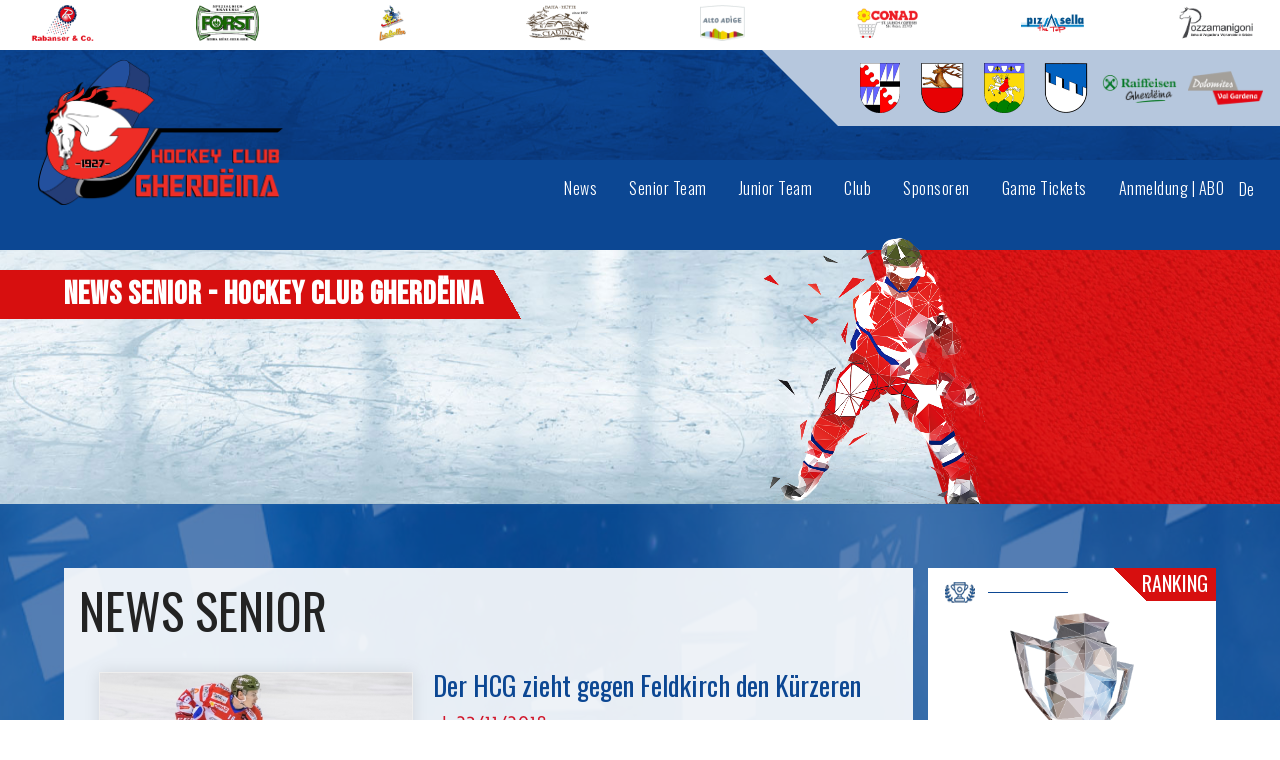

--- FILE ---
content_type: text/html
request_url: https://www.hcgherdeina.com/de/news-senior.asp?id=439
body_size: 28404
content:
<!DOCTYPE html>
<html lang="en" class="no-js">
	<head>
	<meta http-equiv="Content-Type" content="text/html; charset=iso-8859-1" />
	<meta name="viewport" content="initial-scale=1.0, maximum-scale=1.0">	

	<meta charset="iso-8859-1" />
	<meta name="viewport" content="width=device-width, initial-scale=1">

	<title>Der HCG zieht gegen Feldkirch den K&uuml;rzeren - Hockey Club Gherd&euml;ina</title>

	<meta name="description" content="" />
	<meta name="keywords" content="" />
	
	<link rel="shortcut icon" href="favicon.ico">
	<link rel="stylesheet" type="text/css" href="../css/style.css" />
	<link rel="stylesheet" type="text/css" href="../css/base.css" />

	<script src="../js/scripts2.js"></script>
	<script>document.documentElement.className="js";var supportsCssVars=function(){var e,t=document.createElement("style");return t.innerHTML="root: { --tmp-var: bold; }",document.head.appendChild(t),e=!!(window.CSS&&window.CSS.supports&&window.CSS.supports("font-weight","var(--tmp-var)")),t.parentNode.removeChild(t),e};supportsCssVars()||alert("Please view this demo in a modern browser that supports CSS Variables.");</script>
	<script src="../js/imagesloaded.pkgd.min.js"></script>
	<script src="../js/swiper.js"></script>
	<script src="../js/three.min.js"></script>
	<script src="../js/TweenMax.min.js"></script>
	<script src="../dist/hover-effect.umd.js"></script>

	<!-- share -->
	<meta name="author" content="Internet Service - www.internetservice.eu" />
<link rel="icon" href="../favicon.ico" />
<link rel="alternate" href="https://www.hcgherdeina.com/it/news-senior.asp?id=439" hreflang="it" lang="it" />
<link rel="alternate" href="https://www.hcgherdeina.com/de/news-senior.asp?id=439" hreflang="de" lang="de" />
<meta name="language" content="de" />
<meta http-equiv="language" content="de" />
<meta http-equiv="Content-Language" content="de" />

    <meta property="og:image"         content="https://www.hcgherdeina.com/voto_facebook/img/hc-gherdeina.jpg" />
	<meta property="og:image:type" 	  content="image/png" />

<!-- Global site tag (gtag.js) - Google Analytics -->
<script async src="https://www.googletagmanager.com/gtag/js?id=UA-55769824-32"></script>
<script>
  window.dataLayer = window.dataLayer || [];
  function gtag(){dataLayer.push(arguments);}
  gtag('js', new Date());

  gtag('config', 'UA-55769824-32');
</script>


	</head>

	<body>
				<!--Menu-->
		<div class="header transition" id="header">

			<div class="header-back" style="background-image:url(../img/layout/header-texture.jpg);"></div>
			<a href="Default.asp" class="header-logo transition"><img class="transition" src="../img/layout/hc-gherdeina-logo.png" /></a>
			<div class="header-spons-box">
				<div class="header-spons-box-area"></div>
				<a class="header-spons-box-a comune_sp" target="_blank" href="https://www.selva.eu"><img src="../../img/db/sponsor/209651197605.png" /></a><a class="header-spons-box-a comune_sp" target="_blank" href="https://www.sanktchristina.eu"><img src="../../img/db/sponsor/209651212809.png" /></a><a class="header-spons-box-a comune_sp" target="_blank" href="https://www.chemun.urtijei.bz.it/la"><img src="../../img/db/sponsor/209651224373.png" /></a><a class="header-spons-box-a comune_sp" target="_blank" href="https://www.gemeinde.kastelruth.bz.it/de"><img src="../../img/db/sponsor/209651237124.png" /></a><a target="_blank" href="http://www.raiffeisen.it/gherdeina.html" class="header-spons-box-a"><img  class="" src="../../img/db/sponsor/400250467382.png" /></a><a target="_blank" href="http://www.valgardena.it" class="header-spons-box-a"><img  class="" src="../../img/db/sponsor/400250486753.png" /></a>
			</div>

			<!--<div class="lang">
				<div class="lang-active">De</div>
				<div class="lang-more transition">
					<a href="" class="transition">It</a>
					<a href="" class="transition">En</a>
				</div>
			</div>-->
					<div class="lang">
		<div class="lang-active">De</div>
		<div class="lang-more transition">
<a class="transition" href="../it/news-senior.asp?id=439">It</a>
		</div></div>


			<div class="menu_icon_name">Menu
				<div class="mobile_button transition">
					<span class="menu_line m_line_1 transition"></span>
					<span class="menu_line m_line_2 transition"></span>
					<span class="menu_line m_line_3 transition"></span>
				</div>
		    </div>

			<div class="navigation transition">
		    	<div class="nav_inside">
					<div class="menu_container">
						<ul class="menu">
		          <li>
								<span class="menu_title"><a class="transition" href="news.asp"><div class="menu-title-area"></div><span>News</span></a></span>
							</li>
		          <li>
								<span class="menu_title"><a class="transition" href="team-und-staff.asp"><div class="menu-title-area"></div><span>Senior Team</span></a></span>
							</li>
		          <li>
								<span class="menu_title"><a class="transition" href="jugendmannschaften.asp"><div class="menu-title-area"></div><span>Junior Team</span></a></span>
							</li>
		          <!--<li>
								<span class="menu_title"><a class="transition" href="fans.asp"><div class="menu-title-area"></div><span>Fans</span></a></span>
							</li>-->
		          <li>
								<span class="menu_title"><a class="transition" href="club.asp"><div class="menu-title-area"></div><span>Club</span></a></span>
							</li>
		          <li>
								<span class="menu_title"><a class="transition" href="sponsoren.asp"><div class="menu-title-area"></div><span>Sponsoren</span></a></span>
							</li>
		          <li>
								<span class="menu_title"><a class="transition" href="https://www.midaticket.it/eventi/hockey-club-gherdeina/" target="_blank"><div class="menu-title-area"></div><span>Game Tickets</span></a></span>
							</li>
		          <li>
								<span class="menu_title"><a class="transition" href="https://hcgherdeina.registrix.it/" target="_blank"><div class="menu-title-area"></div><span>Anmeldung | ABO</span></a></span>
							</li>
						</ul>
					</div>
		    	</div>
			</div>
		</div>


		<div class="main">
			<div class="main-top">
				<div class="main-top-anim">
					<div class="main-top-anim-blue">
					<div class="main-top-anim-blue-texture" style="background-image:url(../img/layout/main-back.jpg);"></div>
						<div class="main-top-anim-red">
						<div class="main-top-anim-red-texture" style="background-image:url(../img/layout/main-red-back.jpg);"></div>
						</div>
					</div>
					<img class="main-top-anim-player" src="../img/layout/main-player.png" />
				</div>
				<div class="main-top-anim-trigger"></div>
			</div>
			<div class="main-content">
				<div class="main-content-back" style="background-image:url(../img/layout/main-back.jpg);"></div>
				<div class="main-content-text">
					<div class="main-content-title-cont">
						<div class="main-content-title-area"></div>
						<h1 class="h1">News Senior - Hockey Club Gherd&euml;ina</h1>
					</div>
					<h2 class="h2"></h2>
				</div>
			</div>
		</div>

		<div class="content-blue">
			<div class="content-blue-back" style="background-image:url(../img/layout/content-back.jpg);"></div>
			<div class="content-inside">
				<!-- left big-content -->
				<div class="big-content">
					<div class="b-content-box" id="b-content-box-1">
						<div class="b-content-title">News Senior</div>
						<div class="news-container">
							<div class="dettaglio_news"><div class="news_imgs">
	<a class="fancy" href="../../img/db/b/20181123120959.jpg" rel="fbox"><img src="../../img/db/s/20181123120959.jpg" /></a>

<a href="https://www.youtube.com/embed/oftYjSxRQF4" class="video_news fancy iframe">Das Video ansehen --> </a>
</div>
<h1 class="news_title">Der HCG zieht gegen Feldkirch den K&uuml;rzeren</h1><div class="news_date">ab&nbsp;23/11/2018</div><h2>HCG - VEU Feldkirch 1:4 (0:1 1:1 0:2)</h2><p>Das Spiel gegen die Vorarlberger stand unter keinen guten Vorzeichen, da Patrice Lefebvre auf gleich vier Spieler verzichten musste. Andreas, Gabriel und Simon Vinatzer sind noch nicht einsatzbereit. Dazu fehlte auch Patrick Nocker aufgrund einer Spielsperre.</p>
<p>In den ersten 20 Minuten war Feldkirch die bessere Mannschaft. Nach nur 30 Sekunden verhinderte der Pfosten einen frühen Rückstand der Heimmannschaft, die ihrerseits in Unterzahl zu den gefährlichsten Torchancen kam. Kurz vor Drittelende trafen die Gäste erneut nur die Torumrandung, bevor sie wenig später durch einen abgefälschten Schuss verdient in Führung gingen.</p>
<p>Im Mitteldrittel wendete sich das Blatt: Das Spielgeschehen spielte sich hauptsächlich im Drittel der Feldkircher ab, sodass der Ausgleich nur eine Frage der Zeit war. Colin Long gab Alex Caffi zum ersten Mal das Nachsehen. Während einer Druckphase des HCG, fiel dann aber das 1:2. Dem erneuten Rückstand war eine fragwürdige Bully-Entscheidung vorausgegangen.</p>
<p>Im dritten Drittel warfen die Hausherren nochmal alles nach vorne. Im Powerplay und auch bei fünf gegen fünf waren die Aktionen unserer Mannschaft aber meist nur im Ansatz gut. Es fehlte die letzte Torgefahr was auch auf die Absenz der beiden Vinatzer-Brüder zurückzuführen ist. Das Spiel endete nach einem schön herausgespielten Treffer und einem empty-net Goal letztlich 1:4.</p>
<p>Samstag geht’s gegen den Tabellenführer aus Pustertal weiter. Das Spiel wird in der Rienzarena um 20:00 Uhr angepfiffen.</p>
<p> </p>
<p>Photo: Andreas Senoner</p><div id="files"><div id="download_news"></div>
</div></div><a href="news-senior.asp" class="back_news">News Archiv</a>
						</div>
					</div>
										<div class="b-content-box" id="b-content-box-1">
						<div class="b-content-title">News archive</div>
						<div class="news-cate-cont">
							<a href="news-senior.asp" class="news-cate-box">
								<div class="news-cate-back"  style="background-image:url(../img/layout/categorie-1.jpg);"></div>
								<div class="news-cate-dark-area news-cate-dark-1 transition"></div>
								<div class="news-cate-more transition">+ mehr lesen</div>
								<div class="news-cate-light-area news-cate-light-1 transition"></div>
								<div class="news-cate-title transition">Senior <span>News</span></div>
							</a>
							<a href="news-junior.asp" class="news-cate-box">
								<div class="news-cate-back"  style="background-image:url(../img/layout/categorie-2.jpg);"></div>
								<div class="news-cate-dark-area news-cate-dark-2 transition"></div>
								<div class="news-cate-more transition">+ mehr lesen</div>
								<div class="news-cate-light-area news-cate-light-2 transition"></div>
								<div class="news-cate-title transition">Junior <span>News</span></div>
							</a>
							<a href="news-events.asp" class="news-cate-box">
								<div class="news-cate-back"  style="background-image:url(../img/layout/categorie-3.jpg);"></div>
								<div class="news-cate-dark-area news-cate-dark-3 transition"></div>
								<div class="news-cate-more transition">+ mehr lesen</div>
								<div class="news-cate-light-area news-cate-light-3 transition"></div>
								<div class="news-cate-title transition">Events</div>
							</a>
						</div>
					</div>

				</div>
				<!-- end left -->








								<div class="small-content">
					<div class="s-content-box" id="s-content-box-1">
						<img class="s-content-icon" src="../img/layout/icon-ranking.png" />
						<div class="s-content-line"></div>
						<div class="s-content-title-cont"><div class="s-content-title-area"></div><div class="s-content-title">Ranking</div></div>
						<img class="throphy-img" src="../img/layout/cup.png" />
						<div class="ranking-buttons-cont">
							<a href="https://www.alps.hockey/saison/tabelle" target="_blank" class="ranking-buttons transition">AHL Ranking &gt;</a>
							<a href="https://italia.hockey/championship/ihl-serie-a/?level=739" target="_blank" class="ranking-buttons transition">Serie A Ranking &gt;</a>
						</div>
					</div>
					<div class="s-content-box" id="s-content-box-2">
						<img class="s-content-icon" src="../img/layout/icon-next-match.png" />
						<div class="s-content-line"></div>
						<div class="s-content-title-cont"><div class="s-content-title-area"></div><div class="s-content-title">Next game</div></div>
						<div class="s-content-date">Samstag, 24/01/2026 - 20:30</div>
						<a href="https://www.alps.hockey/home-de/saison/spiele" target="_blank" class="s-content-game-container">
							<div class="s-content-game-box">
								<img class="s-content-game-logo" src="../../img/squadre_loghi/squadra_sgc.png">
								<div class="s-content-game-name">SG Cortina</div>
							</div>
							<div class="s-content-vs">vs</div>
							<div class="s-content-game-box">
								<img class="s-content-game-logo" src="../../img/squadre_loghi/squadra_hcg.png">
								<div class="s-content-game-name">HC Gherd&euml;ina</div>
							</div>
						</a>
						<div class="s-content-live-stream">
							<a href="https://www.hcgherdeina.com/files/HCG_shedule_RegularSeason.png" target="_blank" class="live-stream-button transition">Game Programme</a>
							<a href="https://www.midaticket.it/eventi/hockey-club-gherdeina/" target="_blank" class="live-stream-button transition">Game Tickets </a>
							<a href="https://valcome.tv/feed/ahl" target="_blank" class="live-stream-button transition">Live Stream</a>
						</div>
					</div>
					<div class="s-content-box" id="s-content-box-4">
						<img class="s-content-icon" src="../img/layout/icon-highlights.png" />
						<div class="s-content-line"></div>
						<div class="s-content-title-cont"><div class="s-content-title-area"></div><div class="s-content-title">Highlights</div></div>
						<div class="s-content-date"></div>
						<a href="https://www.alps.hockey/videos/highlights" target="_blank" class="s-content-social-button">
							<div class="s-content-social-thm transition" style="background-image:url(../img/layout/highlights-thumbnail.jpg);"></div>
						</a>
					</div>
					<div class="s-content-box" id="s-content-box-3">
	<a href="https://www.instagram.com/hc_gherdeina/"  target="_blank" >
	<img class="s-content-icon" src="../img/layout/icon-social.png" />
	<div class="s-content-line"></div>
	<div class="s-content-title-cont"><div class="s-content-title-area"></div><div class="s-content-title">Social Wall</div></div>
	</a>
	<div class="s-content-date"></div>
	<a href="https://www.instagram.com/hc_gherdeina/"  target="_blank"  class="s-content-video-button">
		<div class="s-content-video-thm transition" style="background-image:url(../img/db/s/20251222143434.jpg);"></div>
		<!--<div class="s-content-video-play transition"></div>-->
	</a>
</div>

				</div>

			</div>
						<div class="spacer-title">
				<div class="spacer-title-text"><div class="spacer-title-line-1"></div><div class="spacer-title-line-2"></div>Follow us</div>
			</div>

			<div class="socials-cont">
				<div class="socials-box">
					<div class="newsletter-title">Newsletter</div>
					<div class="newsletter-input"><input type="text" id="newsletter_email" name="newsletter" class="input_soft_grey" placeholder="Geben Sie Ihre E-Mail-Adresse ein... "></div>
					<a href="Javascript:newsletter('de');" class="newsletter-button transition">Send</a>
				</div>
				<div class="socials-box">
					<div class="socials-blue-button-box">
						<a target="_blank" href="https://www.hcgherdeina.com/press/" class="socials-blue-button transition">Press release<div class="socials-blue-button-triangle-1 transition"></div></a>
						<a target="_blank" href="https://www.hcgherdeina.com/press/catalogue/" class="socials-blue-button transition">Brosch&uuml;re<div class="socials-blue-button-triangle-2 transition"></div></a>
					</div>
					<div class="socials-icon-box">
						<a href="https://www.facebook.com/HockeyClubGardena" target="_blank" class="socials-icon"><img src="../img/layout/icon-facebook.png" /></a>
						<a href="https://www.instagram.com/hc_gherdeina/" target="_blank" class="socials-icon"><img src="../img/layout/icon-instagram.png" /></a>
						<a href="https://wa.me/+393277128432" target="_blank" class="socials-icon"><img src="../img/layout/icon-whatsapp.png" /></a>
					</div>
				</div>
			</div>
<div class="spacer-title">
	<div class="spacer-title-text"><div class="spacer-title-line-1"></div><div class="spacer-title-line-2"></div>Our sponsors</div>
</div>
<div class="big-sponsor-box">
<a target="_blank" href="http://www.raiffeisen.it/gherdeina.html"><img  class="big-sponsor" src="../../img/db/sponsor/400250467382.png" /></a><a target="_blank" href="http://www.valgardena.it"><img  class="big-sponsor" src="../../img/db/sponsor/400250486753.png" /></a></div>
<div class="small-sponsor-box">
	<img class="small-sponsor-arrow-left" src="../img/layout/sponsor-arrow.png" />
	<img class="small-sponsor-arrow-right" src="../img/layout/sponsor-arrow.png" />
	<div class="small-sponsor-inside">
		<div id="slider_sponsor"><div class="swiper-wrapper">
<div class="swiper-slide sponsor_img"><a target="_blank" href="http://www.rabanser.it/"><img src="../../img/db/sponsor/209649591526.png" /></a></div><div class="swiper-slide sponsor_img"><a target="_blank" href="http://www.forst.it"><img src="../../img/db/sponsor/209649633092.png" /></a></div><div class="swiper-slide sponsor_img"><a target="_blank" href="http://www.yolomite.com/luislkeller/"><img src="../../img/db/sponsor/209649670032.png" /></a></div><div class="swiper-slide sponsor_img"><a target="_blank" href="http://www.ciadinat.it/"><img src="../../img/db/sponsor/209649699534.png" /></a></div><div class="swiper-slide sponsor_img"><a target="_blank" href="http://www.suedtirol.info"><img src="../../img/db/sponsor/334854654350.png" /></a></div><div class="swiper-slide sponsor_img"><a target="_blank" href="http://www.conad.it/conad/home.html"><img src="../../img/db/sponsor/414317872775.png" /></a></div><div class="swiper-slide sponsor_img"><a target="_blank" href="http://www.pizsella.com/"><img src="../../img/db/sponsor/209650200386.png" /></a></div><div class="swiper-slide sponsor_img"><a target="_blank" href="http://www.pozzamanigoni.it/"><img src="../../img/db/sponsor/286072737453.png" /></a></div><div class="swiper-slide sponsor_img"><a target="_blank" href="http://www.finstral.com"><img src="../../img/db/sponsor/242663141249.png" /></a></div><div class="swiper-slide sponsor_img"><a target="_blank" href="https://www.facebook.com/restaurantLamm"><img src="../../img/db/sponsor/274949270108.png" /></a></div><div class="swiper-slide sponsor_img"><a target="_blank" href="http://www.cavallino-bianco.com"><img src="../../img/db/sponsor/341496505482.png" /></a></div><div class="swiper-slide sponsor_img"><a target="_blank" href="http://www.schweigkofler.it"><img src="../../img/db/sponsor/386416370408.png" /></a></div><div class="swiper-slide sponsor_img"><a target="_blank" href="http://www.dolomiti-sportclinic.com"><img src="../../img/db/sponsor/296487568589.png" /></a></div><div class="swiper-slide sponsor_img"><a target="_blank" href="http://www.puntohockey.com/"><img src="../../img/db/sponsor/271422108907.png" /></a></div><div class="swiper-slide sponsor_img"><a target="_blank" href="http://www.athesiadruck.com"><img src="../../img/db/sponsor/335543207985.png" /></a></div><div class="swiper-slide sponsor_img"><a target="_blank" href="http://www.internetservice.it"><img src="../../img/db/sponsor/209651072329.png" /></a></div><div class="swiper-slide sponsor_img"><a target="_blank" href="http://www.aideadesign.it"><img src="../../img/db/sponsor/209651092190.png" /></a></div><div class="swiper-slide sponsor_img"><a target="_blank" href="http://www.radiogardena.it/"><img src="../../img/db/sponsor/209651112942.png" /></a></div><div class="swiper-slide sponsor_img"><a target="_blank" href="http://www.tmltv.it/"><img src="../../img/db/sponsor/209651135522.png" /></a></div><div class="swiper-slide sponsor_img"><a target="_blank" href="http://www.raibz.rai.it/"><img src="../../img/db/sponsor/209651162305.png" /></a></div><div class="swiper-slide sponsor_img"><a target="_blank" href="http://www.kostner.info"><img src="../../img/db/sponsor/211729283984.png" /></a></div><div class="swiper-slide sponsor_img"><a target="_blank" href="https://www.schuhe.net/de/"><img src="../../img/db/sponsor/216655364886.png" /></a></div><div class="swiper-slide sponsor_img"><a target="_blank" href="http://www.alperia.eu/"><img src="../../img/db/sponsor/516276544693.png" /></a></div><div class="swiper-slide sponsor_img"><a target="_blank" href="http://www.paginebianche.it/ortisei/impresa-costruzioni-fratelli-ciechi.7706506"><img src="../../img/db/sponsor/254457356985.png" /></a></div><div class="swiper-slide sponsor_img"><a target="_blank" href="https://www.alpine-interiors.it/de/"><img src="../../img/db/sponsor/286072266798.png" /></a></div><div class="swiper-slide sponsor_img"><a target="_blank" href="https://www.andreas-senoner.com"><img src="../../img/db/sponsor/341224270601.png" /></a></div><div class="swiper-slide sponsor_img"><a target="_blank" href="http://www.fisioterapia-valgardena.it/"><img src="../../img/db/sponsor/335543104720.png" /></a></div><div class="swiper-slide sponsor_img"><a target="_blank" href="https://www.hofergroup.com/"><img src="../../img/db/sponsor/338487820423.png" /></a></div><div class="swiper-slide sponsor_img"><a target="_blank" href="https://www.decor-lavalle.it/"><img src="../../img/db/sponsor/342805759180.png" /></a></div><div class="swiper-slide sponsor_img"><a target="_blank" href="https://krapfbau.it/"><img src="../../img/db/sponsor/344907848871.png" /></a></div><div class="swiper-slide sponsor_img"><a target="_blank" href="http://www.conad.it/conad/home.html"><img src="../../img/db/sponsor/414316626166.png" /></a></div><div class="swiper-slide sponsor_img"><a target="_blank" href="https://www.da-zenz.com"><img src="../../img/db/sponsor/532268481770.png" /></a></div>		</div></div>
	</div>
</div>
			<div class="footer">
				<div class="footer-box">
					<div class="footer-content">
						<div class="footer-text-box">
							<div class="footer-subtitle">Team Serie A - AHL</div>
							<div class="footer-title">Hockey club Gherd&euml;ina</div>
							<p class="footer-p">Str. Nives 17 - 39048 Selva Val Gardena<br />
								Tel: <a href="tel:+393358342348">+39 3358342348</a><br />
								E-Mail: <a href="mailto:info@hcgherdeina.com">info@hcgherdeina.com</a><br />
								<br />
								MwSt.Nr.: IT 00&zwj;665730214<br />
								IBAN: IT38P0823858680000302024128</p>
						</div>
						<div class="footer-img-box">
							<img class="footer-img" src="../img/layout/footer-team.png" />
						</div>
					</div>
				</div>
				<div class="footer-bottom"><a href="Default.asp">Home</a> | <a href="../img/pdf/transparenz.pdf" target="_blank">Transparenz</a> | <a href="impressum.asp">Impressum &amp; Privacy</a> | made in <a href="https://www.val-gardena.net/">Val Gardena Dolomites</a> | <a href="https://www.internetservice.it/en/" target="_blank">&copy; InternetService&reg;</a></div>
			</div>


		</div>
					<!-- slider sponsor top end.asp-->
				<div id="slider_sponsor_top"><div class="swiper-wrapper">
<div class="swiper-slide sponsor_img"><a target="_blank" href="http://www.rabanser.it/"><img src="../../img/db/sponsor/209649591526.png" /></a></div><div class="swiper-slide sponsor_img"><a target="_blank" href="http://www.forst.it"><img src="../../img/db/sponsor/209649633092.png" /></a></div><div class="swiper-slide sponsor_img"><a target="_blank" href="http://www.yolomite.com/luislkeller/"><img src="../../img/db/sponsor/209649670032.png" /></a></div><div class="swiper-slide sponsor_img"><a target="_blank" href="http://www.ciadinat.it/"><img src="../../img/db/sponsor/209649699534.png" /></a></div><div class="swiper-slide sponsor_img"><a target="_blank" href="http://www.suedtirol.info"><img src="../../img/db/sponsor/334854654350.png" /></a></div><div class="swiper-slide sponsor_img"><a target="_blank" href="http://www.conad.it/conad/home.html"><img src="../../img/db/sponsor/414317872775.png" /></a></div><div class="swiper-slide sponsor_img"><a target="_blank" href="http://www.pizsella.com/"><img src="../../img/db/sponsor/209650200386.png" /></a></div><div class="swiper-slide sponsor_img"><a target="_blank" href="http://www.pozzamanigoni.it/"><img src="../../img/db/sponsor/286072737453.png" /></a></div><div class="swiper-slide sponsor_img"><a target="_blank" href="http://www.finstral.com"><img src="../../img/db/sponsor/242663141249.png" /></a></div><div class="swiper-slide sponsor_img"><a target="_blank" href="https://www.facebook.com/restaurantLamm"><img src="../../img/db/sponsor/274949270108.png" /></a></div><div class="swiper-slide sponsor_img"><a target="_blank" href="http://www.cavallino-bianco.com"><img src="../../img/db/sponsor/341496505482.png" /></a></div><div class="swiper-slide sponsor_img"><a target="_blank" href="http://www.schweigkofler.it"><img src="../../img/db/sponsor/386416370408.png" /></a></div><div class="swiper-slide sponsor_img"><a target="_blank" href="http://www.dolomiti-sportclinic.com"><img src="../../img/db/sponsor/296487568589.png" /></a></div><div class="swiper-slide sponsor_img"><a target="_blank" href="http://www.puntohockey.com/"><img src="../../img/db/sponsor/271422108907.png" /></a></div><div class="swiper-slide sponsor_img"><a target="_blank" href="http://www.athesiadruck.com"><img src="../../img/db/sponsor/335543207985.png" /></a></div><div class="swiper-slide sponsor_img"><a target="_blank" href="http://www.internetservice.it"><img src="../../img/db/sponsor/209651072329.png" /></a></div><div class="swiper-slide sponsor_img"><a target="_blank" href="http://www.aideadesign.it"><img src="../../img/db/sponsor/209651092190.png" /></a></div><div class="swiper-slide sponsor_img"><a target="_blank" href="http://www.radiogardena.it/"><img src="../../img/db/sponsor/209651112942.png" /></a></div><div class="swiper-slide sponsor_img"><a target="_blank" href="http://www.tmltv.it/"><img src="../../img/db/sponsor/209651135522.png" /></a></div><div class="swiper-slide sponsor_img"><a target="_blank" href="http://www.raibz.rai.it/"><img src="../../img/db/sponsor/209651162305.png" /></a></div><div class="swiper-slide sponsor_img"><a target="_blank" href="http://www.kostner.info"><img src="../../img/db/sponsor/211729283984.png" /></a></div><div class="swiper-slide sponsor_img"><a target="_blank" href="https://www.schuhe.net/de/"><img src="../../img/db/sponsor/216655364886.png" /></a></div><div class="swiper-slide sponsor_img"><a target="_blank" href="http://www.alperia.eu/"><img src="../../img/db/sponsor/516276544693.png" /></a></div><div class="swiper-slide sponsor_img"><a target="_blank" href="http://www.paginebianche.it/ortisei/impresa-costruzioni-fratelli-ciechi.7706506"><img src="../../img/db/sponsor/254457356985.png" /></a></div><div class="swiper-slide sponsor_img"><a target="_blank" href="https://www.alpine-interiors.it/de/"><img src="../../img/db/sponsor/286072266798.png" /></a></div><div class="swiper-slide sponsor_img"><a target="_blank" href="https://www.andreas-senoner.com"><img src="../../img/db/sponsor/341224270601.png" /></a></div><div class="swiper-slide sponsor_img"><a target="_blank" href="http://www.fisioterapia-valgardena.it/"><img src="../../img/db/sponsor/335543104720.png" /></a></div><div class="swiper-slide sponsor_img"><a target="_blank" href="https://www.hofergroup.com/"><img src="../../img/db/sponsor/338487820423.png" /></a></div><div class="swiper-slide sponsor_img"><a target="_blank" href="https://www.decor-lavalle.it/"><img src="../../img/db/sponsor/342805759180.png" /></a></div><div class="swiper-slide sponsor_img"><a target="_blank" href="https://krapfbau.it/"><img src="../../img/db/sponsor/344907848871.png" /></a></div><div class="swiper-slide sponsor_img"><a target="_blank" href="http://www.conad.it/conad/home.html"><img src="../../img/db/sponsor/414316626166.png" /></a></div><div class="swiper-slide sponsor_img"><a target="_blank" href="https://www.da-zenz.com"><img src="../../img/db/sponsor/532268481770.png" /></a></div>		</div></div>

	</body>
</html>


--- FILE ---
content_type: application/javascript
request_url: https://www.hcgherdeina.com/js/scripts2.js
body_size: 482
content:
function IncludeJavaScript(jsFile){
	document.writeln('<script type="text/javascript" src="' + jsFile + '" defer></script>');
}


IncludeJavaScript('https://code.jquery.com/jquery-1.10.1.min.js');
IncludeJavaScript('https://ajax.googleapis.com/ajax/libs/jqueryui/1.10.1/jquery-ui.min.js');
IncludeJavaScript('../js/fancybox/jquery.fancybox.min.js');
IncludeJavaScript('../js/swiper.js');
IncludeJavaScript('../js/functions.js');
IncludeJavaScript('../js/functions2.js');
